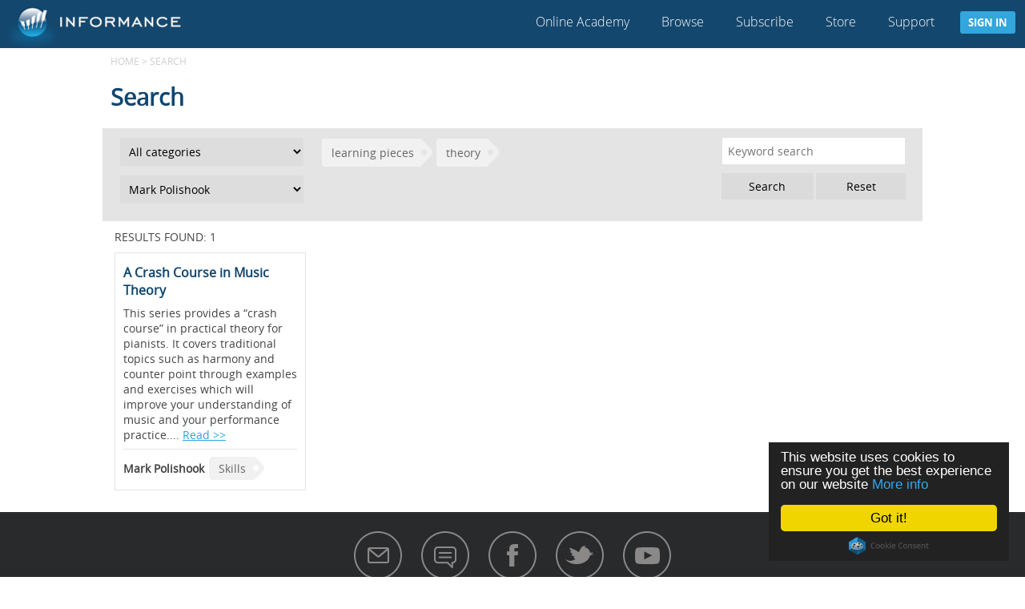

--- FILE ---
content_type: text/html; charset=utf-8
request_url: https://dfp.informance.biz/users/search?author=Mark+Polishook&tag=learning+pieces
body_size: 3528
content:
<!DOCTYPE html>
<html>
<head>
  <meta http-equiv="X-UA-Compatible" content="IE=edge">
  <meta name="viewport" content="width=device-width, initial-scale=1.0, maximum-scale=1.0, user-scalable=no">
  <link rel="canonical" href="https://www.informance.biz/users/search">
  <title>Informance</title>
  <meta name="csrf-param" content="authenticity_token" />
<meta name="csrf-token" content="Lnf3ylFFn2+khRHVQc92LlHtAMHPA+1U7lD8mpyRiw+9GTgOXOch+zPN1FGS5HLsBVLJebokmlmkb8vsKqbwXA==" />
  <link rel="shortcut icon" type="image/x-icon" href="/assets/favicon-534cd2780e78975309d70e4a2c00c2cf66f3405a289d53961bb37167a9eb1a2c.ico" />
  <meta property="og:title" content="The Practising the Piano Online Academy"/>
</head>

<body>
  <div id="wrapper">
    <header>
      
<nav>
  	<div id="menubar">
  	  <div id="mobilemenubutton">
		    <a href=""><img src="https://s3-eu-west-1.amazonaws.com/informance-content/general/hamburger.png"></a>
	    </div>
  		<div class="logo"><a href="/"><img src="https://s3-eu-west-1.amazonaws.com/informance-content/general/informancelogosmall.png"></a></div>
  		<div id="menubuttons">
          <a class="menubutton" href="/online-academy/browse">Online Academy</a>
        <a class="menubutton" href="/content/browse">Browse</a>
    	  <a class="menubutton" href="/online-academy/subscriptions/sign_up?plan_id=3">Subscribe</a>
    	  <a class="menubutton" href="/store">Store</a>
        <a target="_blank" class="menubutton last" href="/help">Support</a>
    	  <a id="signinbutton" class="button" href="">Sign in</a>
      </div>
    </div>
    <div id="mobilemenu">
    	<a class="menubutton" href="/online-academy/subscriptions/sign_up?plan_id=3">Subscribe</a>
    	<a class="menubutton" href="/store">Store</a>
      <a target="_blank" class="menubutton last" href="/help">Support</a>
    	<a class="menu-button" href="/users/sign_in">Sign in</a>
    </div>
    <div id="signinmenu">
      <form action="/users/sign_in" accept-charset="UTF-8" method="post"><input name="utf8" type="hidden" value="&#x2713;" /><input type="hidden" name="authenticity_token" value="DAo9kKF5iu/ntoWiL/gS+DE+rISb0U8+xHQTLl+LoMEldoW20ehfUwMgnUEJKPVGuYFon6cB4ODYCqpX4wUH5w==" />
        <div class="form-group">
          <label for="user_email">Email</label>
          <input autofocus="autofocus" class="form-control" type="email" name="user[email]" id="user_email" />
        </div>
        <div class="form-group">
          <label for="user_password">Password</label>
          <input autocomplete="off" class="form-control" type="password" name="user[password]" id="user_password" />
        </div>
        <!-- <div class="form-group">
        </div> -->
        <div class="form-group">
          <input type="submit" name="commit" value="Sign in" class="form-control" data-disable-with="Sign in" />
        </div>
</form>      
  <a href="/users/sign_up">New user? Click here to sign up</a><br />

  <a href="/users/password/new">Forgot your password?</a><br />

  <a href="/users/confirmation/new">Didn&#39;t receive confirmation instructions?</a><br />

  <a href="/users/auth/facebook">Sign in with Facebook</a><br />


    </div>
</nav>



    </header>
    <main>
      <div id="container" class="clearfix">
        <div class="row" id="breadcrumbs">
  				<ul>
  <li><a href="/">Home</a> ></li>
        <li>Search</li>
</ul> 
  			</div>
  			
  			<div id="pagecontent">
  			  <div class="row"><div class="col-12"><h1>Search</h1></div></div>

<div class="row well solid" id="search-form">
  <form id="search-form" action="/users/search" accept-charset="UTF-8" data-remote="true" method="get"><input name="utf8" type="hidden" value="&#x2713;" />
  <div class="col-3">
    <div class="form-group">
        <select class="form-control" id="category" name="category"><option value="">All categories</option>
<option value="Performing">Performing</option>
<option value="Teaching">Teaching</option>
<option value="Technique">Technique</option>
<option value="Skills">Skills</option>
<option value="Practising">Practising</option>
<option value="Repertoire">Repertoire</option></select>
    </div>  
    <div class="form-group">
      <select class="form-control" id="author" name="author"><option value="">All authors</option>
<option selected="selected" value="Mark Polishook">Mark Polishook</option>
<option value="Lucinda Mackworth-Young">Lucinda Mackworth-Young</option>
<option value="Charlotte Tomlinson">Charlotte Tomlinson</option>
<option value="Ilga Pitkevica">Ilga Pitkevica</option>
<option value="Penelope Roskell">Penelope Roskell</option>
<option value="Forrest Kinney">Forrest Kinney</option>
<option value="Sally Cathcart">Sally Cathcart</option>
<option value="Graham Fitch">Graham Fitch</option>
<option value="Daniel Grimwood">Daniel Grimwood</option>
<option value="Masayuki Tayama">Masayuki Tayama</option>
<option value="Beate Toyka">Beate Toyka</option>
<option value="Christopher Norton">Christopher Norton</option>
<option value="William Westney">William Westney</option>
<option value="Fred Karpoff">Fred Karpoff</option>
<option value="Nicola Gaines">Nicola Gaines</option>
<option value="David Hall">David Hall</option>
<option value="Lona Kozik">Lona Kozik</option>
<option value="Ken Johansen">Ken Johansen</option>
<option value="Julian Jacobson">Julian Jacobson</option>
<option value="Adina Mornell">Adina Mornell</option></select>
    </div>
  </div>
    <div class="col-6">
      <div id="search-tags">
        <div class="form-group" id="all-tags">
          <input type="hidden" name="tags[]" value="" /><input type="checkbox" value="learning pieces" name="tags[]" id="tags_learning_pieces" /><label for="tags_learning_pieces">learning pieces</label><input type="checkbox" value="theory" name="tags[]" id="tags_theory" /><label for="tags_theory">theory</label>
        </div>
     </div>
    </div>
  <div class="col-3">
    <div class="form-group">
      <input class="form-control" placeholder="Keyword search" type="text" name="search" id="search" />
    </div>
    <div class="row">
      <input type="submit" name="commit" value="Search" class="form-button" style="width: 50%;" data-disable-with="Search" />
      <a class="form-button search-button" href="/content/search">Reset</a>
    </div>
  </div>
</form>
</div>

<div class="col-9" id="search-results">
  <!-- Delete -->
<div class="row"><div class="col-12" style="padding:5px;">RESULTS FOUND: 1</div></div>

      <div class="row">
        <div class="col-4 result">
  <div class="well">
    <h2><a href="/content/pages/20-a-crash-course-in-music-theory">A Crash Course in Music Theory</a></h2>
    
    <p>This series provides a “crash course” in practical theory for pianists. It covers traditional topics such as harmony and counter point through examples and exercises which will improve your understanding of music and your performance practice.... <a href="/content/pages/20-a-crash-course-in-music-theory">Read &gt;&gt;</a></p>
    <hr/>
    <div class="row">
      <strong>Mark Polishook</strong> <a class="tag" href="/content/browse/Skills">Skills</a> 
    </div> 
  </div>  
</div>

      </div>


</div>

<div class="row">
  <div class="col-9">
    <div id='page_navigation' style="float:right;">
      


    </div>
  </div>
</div>



  			</div>  
      </div>
    </main>
    <footer>
      <div class="footer-content">
	<div class="row">
		<p>
			<a href="http://eepurl.com/drZSBn" target="_blank"><img src="https://s3-eu-west-1.amazonaws.com/informance-content/general/icon-mail.png" alt="Email"></a>
			<a href="https://www.practisingthepiano.com/blog/" target="_blank"><img src="https://s3-eu-west-1.amazonaws.com/informance-content/general/icon-blog.png" alt="Blog"></a>
			<a href="https://www.facebook.com/Practising-The-Piano-161310040595851/" target="_blank"><img src="https://s3-eu-west-1.amazonaws.com/informance-content/general/icon-facebook.png" alt="Facebook"></a>
			<a href="https://twitter.com/practisingpiano" target="_blank"><img src="https://s3-eu-west-1.amazonaws.com/informance-content/general/icon-twitter.png" alt="Twitter"></a>
			<a href="https://www.youtube.com/channel/UCWEzOMEjneg2Wi1bCHVI_rg" target="_blank"><img src="https://s3-eu-west-1.amazonaws.com/informance-content/general/icon-youtube.png" alt="YouTube"></a>
		</p>
	</div>
	<hr/>
	<div class="row">
		<p>
			<a class="menubutton" href="/content/browse">Browse</a> | <a href="/about">About Informance</a>  |
			<a href="/contact">Contact</a>  | <a href="/help">Help &amp; support</a>|<a href="/terms">Terms &amp; conditions</a>|<a href="/privacy">Privacy policy</a>
		</p>
	</div>

	<div class="row">
		<p class="copyright">Copyright &copy; 2025 Informance</p>
	</div>
</div>
    </footer>
  </div>
  
  <link rel="stylesheet" media="all" href="/assets/application-1d5973f9a8c2491b114f9b7d4bfe221d8ab945f3a3102fe9880431385b0bcc37.css" />
  <script src="/assets/application-634828c7a3a2a0912dba13228a2e57cd08d269ec147d3d4d95db67d873f9203d.js"></script>
    <script src="/assets/pagescripts-91c27695436b57d967d1d473a441826222d64ab6a9095b4648c64ddd61edb351.js" async="async"></script>

  <!-- Google Tag Manager -->
  <script>(function(w,d,s,l,i){w[l]=w[l]||[];w[l].push({'gtm.start': new Date().getTime(),event:'gtm.js'});var f=d.getElementsByTagName(s)[0],
    j=d.createElement(s),dl=l!='dataLayer'?'&l='+l:'';j.async=true;j.src=
    '//www.googletagmanager.com/gtm.js?id='+i+dl;f.parentNode.insertBefore(j,f);
    })(window,document,'script','dataLayer','GTM-TX9232G');</script>
  
  <!-- Facebook Pixel Code -->
  <script>
  !function(f,b,e,v,n,t,s)
    {if(f.fbq)return;n=f.fbq=function(){n.callMethod?
    n.callMethod.apply(n,arguments):n.queue.push(arguments)};
    if(!f._fbq)f._fbq=n;n.push=n;n.loaded=!0;n.version='2.0';
    n.queue=[];t=b.createElement(e);t.async=!0;
    t.src=v;s=b.getElementsByTagName(e)[0];
    s.parentNode.insertBefore(t,s)}(window, document,'script',
    'https://connect.facebook.net/en_US/fbevents.js');
    fbq('init', '2285659258390444');
    fbq('track', 'PageView');
  </script>
  <noscript><img height="1" width="1" style="display:none" src="https://www.facebook.com/tr?id=2285659258390444&ev=PageView&noscript=1"/></noscript>
  <!-- End Facebook Pixel Code -->  
    
  <!-- Begin Cookie Consent plugin by Silktide - http://silktide.com/cookieconsent -->
  <script type="text/javascript">window.cookieconsent_options = {"message":"This website uses cookies to ensure you get the best experience on our website","dismiss":"Got it!","learnMore":"More info","link":"https://informance.biz/cookie-policy/","theme":"dark-floating"};</script>
  <script type="text/javascript" src="//cdnjs.cloudflare.com/ajax/libs/cookieconsent2/1.0.10/cookieconsent.min.js"></script>
  <!-- End Cookie Consent plugin -->
</body>
<noscript><div>Your browser does not support JavaScript. <a href="http://enable-javascript.com/" target="_blank">Click here</a> for help otherwise this site won't work!</div></noscript>
</html>


--- FILE ---
content_type: application/javascript
request_url: https://dfp.informance.biz/assets/pagescripts-91c27695436b57d967d1d473a441826222d64ab6a9095b4648c64ddd61edb351.js
body_size: 1373
content:
function changeNote(e){var t;for(t=0;t<videonotes.length;t++){if(0==t&&e<videonotes.eq(t+1).data("time"))return void(currentnote!=t&&(videonotes.eq(currentnote).removeClass("active"),videonotes.eq(t).addClass("active"),currentnote=t));if(e>=videonotes.eq(t).data("time")&&e<videonotes.eq(t+1).data("time"))return void(currentnote!=t&&(videonotes.eq(currentnote).removeClass("active"),videonotes.eq(t).addClass("active"),currentnote=t));if(t==videonotes.length-1)return void(currentnote!=t&&(videonotes.eq(currentnote).removeClass("active"),videonotes.eq(t).addClass("active"),currentnote=t))}}function setNote(e){var t;for(null===currenttime&&(currenttime=0),0===eventchapter&&lastpage!=currentpage?(sessionStorage.setItem("lastpage",currentpage),currenttime=0):0!=eventchapter&&(currenttime=eventchapter),player.setCurrentTime(currenttime),t=0;t<videonotes.length;t++){if(0==t&&e<videonotes.eq(t+1).data("time"))return videonotes.eq(currentnote).removeClass("active"),videonotes.eq(t).addClass("active"),void(currentnote=t);if(e>=videonotes.eq(t).data("time")&&e<videonotes.eq(t+1).data("time"))return videonotes.eq(currentnote).removeClass("active"),videonotes.eq(t).addClass("active"),void(currentnote=t);if(t==videonotes.length-1)return videonotes.eq(currentnote).removeClass("active"),videonotes.eq(t).addClass("active"),void(currentnote=t)}}function setupVideo(){player.on("timeupdate",function(e){changeNote(currenttime=e.seconds),sessionStorage.setItem("currenttime",currenttime)}),videonotes.on("click",function(e){var t=$(e.target).closest("div").data("time");player.setCurrentTime(t)}),player.getChapters().then(function(e){jQuery.each(e,function(e,t){chapters.append("<h2 class='chapter-heading' data-index="+t.index+" data-time="+t.startTime+">"+t.title+"</h2>")}),chapterheadings=$(".chapter-heading"),chapterheadings.eq(0).addClass("active")})["catch"](function(e){alert(e)}),player.on("chapterchange",function(e){chapterheadings.removeClass("active"),chapterheadings.eq(e.index-1).addClass("active")}),setNote(currenttime),0==eventchapter&&0==currenttime&&chapterheadings.eq(0).addClass("active")}function toggleSelect(){subCategories.filter(function(){return $(this).attr("class")!==catSelect.val()}).hide().prop("disabled",!0),subCategories.filter(function(){return $(this).attr("class")==catSelect.val()}).show().prop("disabled",!1),subCategories.first().show().prop("disabled",!1),catSelect.val()!=subcatSelect.find("option:selected").attr("class")&&subcatSelect.val(subCategories.first())}function paginate(){var e=$(".result").size();if((number_of_pages=Math.ceil(e/show_per_page))>1){$("#current_page").val(0);for(var t='<a class="previous_link clean-button" href="javascript:previous();" style="display:none;">Prev</a>',n=0;number_of_pages>n;)t+='<a class="page_link clean-button" href="javascript:go_to_page('+n+')" longdesc="'+n+'">'+(n+1)+"</a> ",n++;t+='<a class="next_link clean-button" href="javascript:next();">Next</a> ',$("#page_navigation").html(t),$("#page_navigation .page_link:first").addClass("active_page"),$(".result").css("display","none"),$(".result").slice(0,show_per_page).css("display","block")}}function previous(){new_page=parseInt($("#current_page").val())-1,1==$(".active_page").prev(".page_link").length&&go_to_page(new_page)}function next(){new_page=parseInt($("#current_page").val())+1,1==$(".active_page").next(".page_link").length&&go_to_page(new_page)}function go_to_page(e){start_from=e*show_per_page,end_on=start_from+show_per_page,$(".result").css("display","none").slice(start_from,end_on).css("display","block"),$(".page_link[longdesc="+e+"]").addClass("active_page").siblings(".active_page").removeClass("active_page"),$("#current_page").val(e),0==e?($(".previous_link").hide(),$(".next_link").show()):e==number_of_pages-1?($(".next_link").hide(),$(".previous_link").show()):($(".previous_link").show(),$(".next_link").show())}function loadVideos(){var e="https://www.vimeo.com/api/oembed.json",t="embedVideo",n=$(".video");n.map(function(){return this.id});n.each(function(){var n="https://www.vimeo.com/"+this.id,a=e+"?url="+encodeURIComponent(n)+"&callback="+t+"&width=640",o=document.createElement("script");o.setAttribute("type","text/javascript"),o.setAttribute("src",a),o.setAttribute("class","video"),document.getElementsByTagName("head").item(0).appendChild(o)}),embedVideo=function(e){console.log("Video"),$("#"+e.video_id).html(unescape(e.html))}}function increaseFont(){return fontsize*=1.2,pagecontent.css("font-size",fontsize),!1}function decreaseFont(){return fontsize/=1.2,pagecontent.css("font-size",fontsize),!1}function showProgress(){if(window.pageYOffset>0){$(document).width();var e=window.innerHeight||document.documentElement.clientHeight||document.body.clientHeight,t=document.body.scrollHeight-e,n=Math.floor(window.pageYOffset/t*100);indicator.width(n+"%")}else 0==window.pageYOffset&&indicator.width(0)}function moreTags(){$("li.all-tags a.current").length?$("#more-tags").hide():$(".all-tags").hide(),$("#more-tags").click(function(e){e.preventDefault(),$(".all-tags").toggle(),$("#more-tags").text(),$("#more-tags").text("Show less")})}function formSetup(){catSelect.on("change",function(){$("#search-form input:checkbox").removeAttr("checked"),$(this).closest("form").submit()}),author.on("change",function(){$(this).closest("form").submit()}),allTags.on("change","input:checkbox",function(){$(this).closest("form").submit()}),levels.on("change","input:checkbox",function(){$(this).closest("form").submit()}),composers.on("change","input:checkbox",function(){$(this).closest("form").submit()})}var toolbar,indicator,fontsize,pagecontent,subcatSelect,subCategories,searchResults,number_of_pages,player,show_per_page=6,catSelect=$("#category"),author=$("#author"),allTags=$("#all-tags"),levels=$("#levels"),composers=$("#composers"),searchForm=$("#search-form"),iframe=$("#course-player"),currentnote=0,currenttime=sessionStorage.getItem("currenttime"),eventchapter=0,videonotes=$(".video-note"),chapters=$("#chapters"),chapterheadingss=[],lastpage=sessionStorage.getItem("lastpage");$(document).ready(function(){(loadVideos(),formSetup(),toolbar=$("#toolbar"),iframe.length&&(player=new Vimeo.Player(iframe),setupVideo()),$(".all-tags").length&&moreTags(),$(document).on("click",".result",function(e){var t=$(e.target).find("a.resultslink");t.attr("href")==undefined&&(t=$(e.target).siblings("h3").find("a.resultslink")),t.attr("href")!=undefined&&(window.location.href=t.attr("href"))}),toolbar.is(":visible")&&$(window).width()>768)&&(indicator=$("#indicator"),(window.attachEvent||window.addEventListener)((window.attachEvent,"scroll"),showProgress),pagecontent=$("#pagecontent"),fontsize=parseFloat(pagecontent.css("font-size"),10),$("#increasefont").click(increaseFont),$("#decreasefont").click(decreaseFont))});